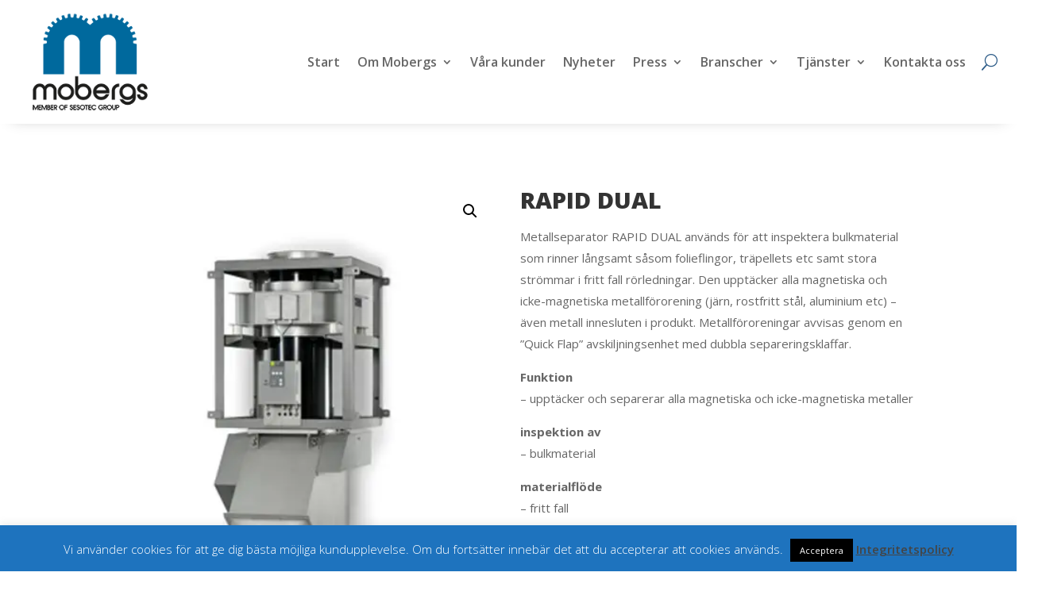

--- FILE ---
content_type: text/css
request_url: https://mobergs.se/wp-content/themes/divi-child/style.css?ver=4.27.5
body_size: 713
content:
/*
 Theme Name:     Divi Child
 Theme URI:      https://mobergs.se
 Description:    Divi Child Theme
 Author:         Mañana Web AB
 Author URI:     https://mananaweb.se
 Template:       Divi
 Version:        1.0.3
*/
 
 
/* =Theme customization starts here
------------------------------------------------------- */

.et-menu li ul li ul {
    top: 0;
    left: 100%;
}
/* Visa rätt nivå vid hover */
.et-menu li:hover > ul {
    display: block;
}

/* Viktigt om headern klipper menyn */
.et-l--header {
    overflow: visible !important;
}
.et_pb_menu li ul {
    top: 100%;
    left: 0;
}

.et_pb_menu li ul li ul {
    top: 0;
    left: 90%;
}
.nav li.et-reverse-direction-nav li ul {right:310px !important}